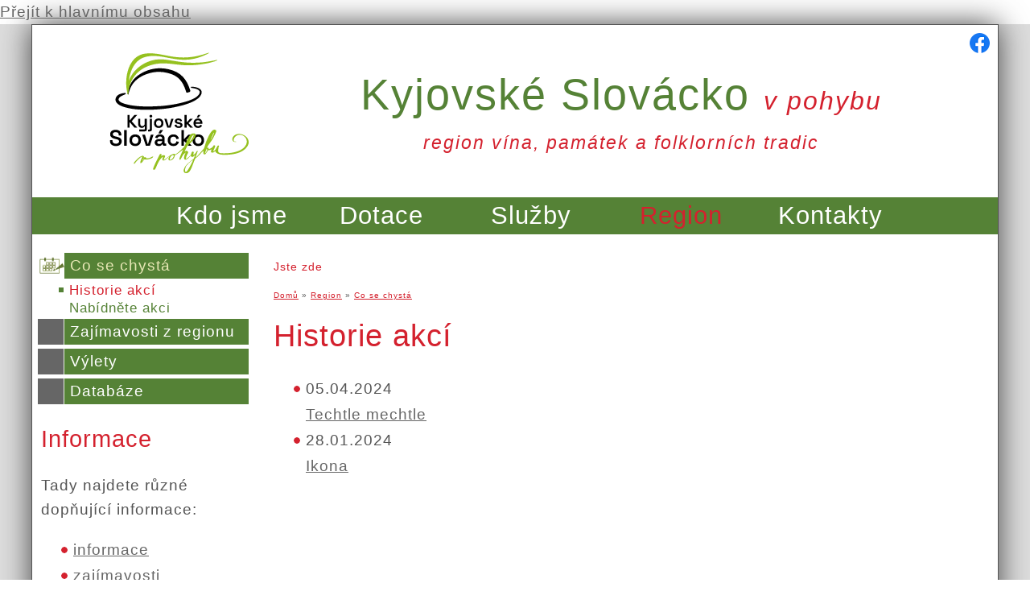

--- FILE ---
content_type: text/html; charset=utf-8
request_url: https://www.kyjovske-slovacko.com/cs/historie-akci
body_size: 6548
content:
<!DOCTYPE html PUBLIC "-//W3C//DTD XHTML+RDFa 1.0//EN"
  "http://www.w3.org/MarkUp/DTD/xhtml-rdfa-1.dtd">
<html xmlns="http://www.w3.org/1999/xhtml" xml:lang="cs" version="XHTML+RDFa 1.0" dir="ltr"
  xmlns:content="http://purl.org/rss/1.0/modules/content/"
  xmlns:dc="http://purl.org/dc/terms/"
  xmlns:foaf="http://xmlns.com/foaf/0.1/"
  xmlns:og="http://ogp.me/ns#"
  xmlns:rdfs="http://www.w3.org/2000/01/rdf-schema#"
  xmlns:sioc="http://rdfs.org/sioc/ns#"
  xmlns:sioct="http://rdfs.org/sioc/types#"
  xmlns:skos="http://www.w3.org/2004/02/skos/core#"
  xmlns:xsd="http://www.w3.org/2001/XMLSchema#">

<head profile="http://www.w3.org/1999/xhtml/vocab">
  <meta http-equiv="Content-Type" content="text/html; charset=utf-8" />
<link rel="shortcut icon" href="https://www.kyjovske-slovacko.com/sites/all/themes/kyjovskeslovacko/favicon.ico" type="image/vnd.microsoft.icon" />
<meta name="description" content="Sdružujeme zájem o všestranný rozvoj regionu. Zaměřujeme se na rozvoj podnikatelského, veřejného a soukromého sektoru." />
<meta name="abstract" content="Sdružujeme zájem o všestranný rozvoj regionu. Zaměřujeme se na rozvoj podnikatelského, veřejného a soukromého sektoru." />
<meta name="keywords" content="slovácko,kyjov,MAS,kyjovské" />
<meta name="generator" content="Drupal 7 (http://drupal.org)" />
<link rel="canonical" href="https://www.kyjovske-slovacko.com/cs/historie-akci" />
<link rel="shortlink" href="https://www.kyjovske-slovacko.com/cs/historie-akci" />
  <title>Historie akcí | Kyjovské Slovácko v pohybu</title>
  <style type="text/css" media="all">
@import url("https://www.kyjovske-slovacko.com/modules/system/system.base.css?t36ovt");
@import url("https://www.kyjovske-slovacko.com/modules/system/system.menus.css?t36ovt");
@import url("https://www.kyjovske-slovacko.com/modules/system/system.messages.css?t36ovt");
@import url("https://www.kyjovske-slovacko.com/modules/system/system.theme.css?t36ovt");
</style>
<style type="text/css" media="all">
@import url("https://www.kyjovske-slovacko.com/misc/ui/jquery.ui.core.css?t36ovt");
@import url("https://www.kyjovske-slovacko.com/misc/ui/jquery.ui.theme.css?t36ovt");
</style>
<style type="text/css" media="all">
@import url("https://www.kyjovske-slovacko.com/sites/all/modules/calendar/css/calendar_multiday.css?t36ovt");
@import url("https://www.kyjovske-slovacko.com/modules/comment/comment.css?t36ovt");
@import url("https://www.kyjovske-slovacko.com/sites/all/modules/date/date_api/date.css?t36ovt");
@import url("https://www.kyjovske-slovacko.com/sites/all/modules/date/date_popup/themes/datepicker.1.7.css?t36ovt");
@import url("https://www.kyjovske-slovacko.com/modules/field/theme/field.css?t36ovt");
@import url("https://www.kyjovske-slovacko.com/modules/node/node.css?t36ovt");
@import url("https://www.kyjovske-slovacko.com/modules/search/search.css?t36ovt");
@import url("https://www.kyjovske-slovacko.com/modules/user/user.css?t36ovt");
@import url("https://www.kyjovske-slovacko.com/sites/all/modules/youtube/css/youtube.css?t36ovt");
@import url("https://www.kyjovske-slovacko.com/modules/forum/forum.css?t36ovt");
@import url("https://www.kyjovske-slovacko.com/sites/all/modules/views/css/views.css?t36ovt");
</style>
<style type="text/css" media="all">
@import url("https://www.kyjovske-slovacko.com/sites/all/modules/colorbox/styles/default/colorbox_style.css?t36ovt");
@import url("https://www.kyjovske-slovacko.com/sites/all/modules/ctools/css/ctools.css?t36ovt");
@import url("https://www.kyjovske-slovacko.com/sites/all/modules/ctools/css/modal.css?t36ovt");
@import url("https://www.kyjovske-slovacko.com/sites/all/modules/modal_forms/css/modal_forms_popup.css?t36ovt");
@import url("https://www.kyjovske-slovacko.com/sites/all/modules/responsive_menus/styles/responsive_menus_simple/css/responsive_menus_simple.css?t36ovt");
</style>
<style type="text/css" media="all">
@import url("https://www.kyjovske-slovacko.com/sites/all/themes/kyjovskeslovacko/style.css?t36ovt");
</style>
  <script type="text/javascript" src="https://www.kyjovske-slovacko.com/misc/jquery.js?v=1.4.4"></script>
<script type="text/javascript" src="https://www.kyjovske-slovacko.com/misc/jquery-extend-3.4.0.js?v=1.4.4"></script>
<script type="text/javascript" src="https://www.kyjovske-slovacko.com/misc/jquery.once.js?v=1.2"></script>
<script type="text/javascript" src="https://www.kyjovske-slovacko.com/misc/drupal.js?t36ovt"></script>
<script type="text/javascript" src="https://www.kyjovske-slovacko.com/misc/ui/jquery.ui.core.min.js?v=1.8.7"></script>
<script type="text/javascript" src="https://www.kyjovske-slovacko.com/misc/jquery.cookie.js?v=1.0"></script>
<script type="text/javascript" src="https://www.kyjovske-slovacko.com/misc/jquery.form.js?v=2.52"></script>
<script type="text/javascript" src="https://www.kyjovske-slovacko.com/misc/ajax.js?v=7.69"></script>
<script type="text/javascript" src="https://www.kyjovske-slovacko.com/sites/default/files/languages/cs_3wjaeW_UyK-4118_gzjpD-J0kuAqVrm_TpxTSrO2CwI.js?t36ovt"></script>
<script type="text/javascript" src="https://www.kyjovske-slovacko.com/sites/all/libraries/colorbox/jquery.colorbox-min.js?t36ovt"></script>
<script type="text/javascript" src="https://www.kyjovske-slovacko.com/sites/all/modules/colorbox/js/colorbox.js?t36ovt"></script>
<script type="text/javascript" src="https://www.kyjovske-slovacko.com/sites/all/modules/colorbox/styles/default/colorbox_style.js?t36ovt"></script>
<script type="text/javascript" src="https://www.kyjovske-slovacko.com/misc/progress.js?v=7.69"></script>
<script type="text/javascript" src="https://www.kyjovske-slovacko.com/sites/all/modules/ctools/js/modal.js?t36ovt"></script>
<script type="text/javascript" src="https://www.kyjovske-slovacko.com/sites/all/modules/modal_forms/js/modal_forms_popup.js?t36ovt"></script>
<script type="text/javascript" src="https://www.kyjovske-slovacko.com/sites/all/modules/responsive_menus/styles/responsive_menus_simple/js/responsive_menus_simple.js?t36ovt"></script>
<script type="text/javascript" src="https://www.kyjovske-slovacko.com/sites/all/modules/google_analytics/googleanalytics.js?t36ovt"></script>
<script type="text/javascript" src="https://www.googletagmanager.com/gtag/js?id=G-3N60S6GFWK"></script>
<script type="text/javascript">
<!--//--><![CDATA[//><!--
window.dataLayer = window.dataLayer || [];function gtag(){dataLayer.push(arguments)};gtag("js", new Date());gtag("set", "developer_id.dMDhkMT", true);gtag("config", "G-3N60S6GFWK", {"groups":"default","anonymize_ip":true});
//--><!]]>
</script>
<script type="text/javascript" src="https://www.kyjovske-slovacko.com/sites/all/modules/antibot/js/antibot.js?t36ovt"></script>
<script type="text/javascript">
<!--//--><![CDATA[//><!--
jQuery.extend(Drupal.settings, {"basePath":"\/","pathPrefix":"cs\/","ajaxPageState":{"theme":"kyjovskeslovacko","theme_token":"MZuxeRSAD5MghAkXkLo4p3yW_ThTePqBnOW9d8uJZ48","js":{"misc\/jquery.js":1,"misc\/jquery-extend-3.4.0.js":1,"misc\/jquery.once.js":1,"misc\/drupal.js":1,"misc\/ui\/jquery.ui.core.min.js":1,"misc\/jquery.cookie.js":1,"misc\/jquery.form.js":1,"misc\/ajax.js":1,"public:\/\/languages\/cs_3wjaeW_UyK-4118_gzjpD-J0kuAqVrm_TpxTSrO2CwI.js":1,"sites\/all\/libraries\/colorbox\/jquery.colorbox-min.js":1,"sites\/all\/modules\/colorbox\/js\/colorbox.js":1,"sites\/all\/modules\/colorbox\/styles\/default\/colorbox_style.js":1,"misc\/progress.js":1,"sites\/all\/modules\/ctools\/js\/modal.js":1,"sites\/all\/modules\/modal_forms\/js\/modal_forms_popup.js":1,"sites\/all\/modules\/responsive_menus\/styles\/responsive_menus_simple\/js\/responsive_menus_simple.js":1,"sites\/all\/modules\/google_analytics\/googleanalytics.js":1,"https:\/\/www.googletagmanager.com\/gtag\/js?id=G-3N60S6GFWK":1,"0":1,"sites\/all\/modules\/antibot\/js\/antibot.js":1},"css":{"modules\/system\/system.base.css":1,"modules\/system\/system.menus.css":1,"modules\/system\/system.messages.css":1,"modules\/system\/system.theme.css":1,"misc\/ui\/jquery.ui.core.css":1,"misc\/ui\/jquery.ui.theme.css":1,"sites\/all\/modules\/calendar\/css\/calendar_multiday.css":1,"modules\/comment\/comment.css":1,"sites\/all\/modules\/date\/date_api\/date.css":1,"sites\/all\/modules\/date\/date_popup\/themes\/datepicker.1.7.css":1,"modules\/field\/theme\/field.css":1,"modules\/node\/node.css":1,"modules\/search\/search.css":1,"modules\/user\/user.css":1,"sites\/all\/modules\/youtube\/css\/youtube.css":1,"modules\/forum\/forum.css":1,"sites\/all\/modules\/views\/css\/views.css":1,"sites\/all\/modules\/colorbox\/styles\/default\/colorbox_style.css":1,"sites\/all\/modules\/ctools\/css\/ctools.css":1,"sites\/all\/modules\/ctools\/css\/modal.css":1,"sites\/all\/modules\/modal_forms\/css\/modal_forms_popup.css":1,"sites\/all\/modules\/responsive_menus\/styles\/responsive_menus_simple\/css\/responsive_menus_simple.css":1,"sites\/all\/themes\/kyjovskeslovacko\/style.css":1}},"colorbox":{"opacity":"0.85","current":"{current} z {total}","previous":"\u00ab P\u0159edchoz\u00ed","next":"N\u00e1sleduj\u00edc\u00ed \u00bb","close":"Zav\u0159\u00edt","maxWidth":"98%","maxHeight":"98%","fixed":true,"mobiledetect":true,"mobiledevicewidth":"768px"},"CToolsModal":{"loadingText":"Na\u010d\u00edt\u00e1n\u00ed...","closeText":"Zav\u0159\u00edt okno","closeImage":"\u003Cimg typeof=\u0022foaf:Image\u0022 src=\u0022https:\/\/www.kyjovske-slovacko.com\/sites\/all\/modules\/ctools\/images\/icon-close-window.png\u0022 alt=\u0022Zav\u0159\u00edt okno\u0022 title=\u0022Zav\u0159\u00edt okno\u0022 \/\u003E","throbber":"\u003Cimg typeof=\u0022foaf:Image\u0022 src=\u0022https:\/\/www.kyjovske-slovacko.com\/sites\/all\/modules\/ctools\/images\/throbber.gif\u0022 alt=\u0022Na\u010d\u00edt\u00e1n\u00ed\u0022 title=\u0022Na\u010d\u00edt\u00e1n\u00ed...\u0022 \/\u003E"},"modal-popup-small":{"modalSize":{"type":"fixed","width":300,"height":300},"modalOptions":{"opacity":0.85,"background":"#000"},"animation":"fadeIn","modalTheme":"ModalFormsPopup","throbber":"\u003Cimg typeof=\u0022foaf:Image\u0022 src=\u0022https:\/\/www.kyjovske-slovacko.com\/sites\/all\/modules\/modal_forms\/images\/loading_animation.gif\u0022 alt=\u0022Na\u010d\u00edt\u00e1n\u00ed...\u0022 title=\u0022Na\u010d\u00edt\u00e1n\u00ed\u0022 \/\u003E","closeText":"Zav\u0159\u00edt"},"modal-popup-medium":{"modalSize":{"type":"fixed","width":550,"height":450},"modalOptions":{"opacity":0.85,"background":"#000"},"animation":"fadeIn","modalTheme":"ModalFormsPopup","throbber":"\u003Cimg typeof=\u0022foaf:Image\u0022 src=\u0022https:\/\/www.kyjovske-slovacko.com\/sites\/all\/modules\/modal_forms\/images\/loading_animation.gif\u0022 alt=\u0022Na\u010d\u00edt\u00e1n\u00ed...\u0022 title=\u0022Na\u010d\u00edt\u00e1n\u00ed\u0022 \/\u003E","closeText":"Zav\u0159\u00edt"},"modal-popup-large":{"modalSize":{"type":"scale","width":0.8,"height":0.8},"modalOptions":{"opacity":0.85,"background":"#000"},"animation":"fadeIn","modalTheme":"ModalFormsPopup","throbber":"\u003Cimg typeof=\u0022foaf:Image\u0022 src=\u0022https:\/\/www.kyjovske-slovacko.com\/sites\/all\/modules\/modal_forms\/images\/loading_animation.gif\u0022 alt=\u0022Na\u010d\u00edt\u00e1n\u00ed...\u0022 title=\u0022Na\u010d\u00edt\u00e1n\u00ed\u0022 \/\u003E","closeText":"Zav\u0159\u00edt"},"responsive_menus":[{"toggler_text":"\u2630 Hlavn\u00ed menu","selectors":["#hlavni-menu"],"media_size":"768","media_unit":"px","absolute":"1","remove_attributes":"1","responsive_menus_style":"responsive_menus_simple"}],"googleanalytics":{"account":["G-3N60S6GFWK"],"trackOutbound":1,"trackMailto":1,"trackDownload":1,"trackDownloadExtensions":"7z|aac|arc|arj|asf|asx|avi|bin|csv|doc(x|m)?|dot(x|m)?|exe|flv|gif|gz|gzip|hqx|jar|jpe?g|js|mp(2|3|4|e?g)|mov(ie)?|msi|msp|pdf|phps|png|ppt(x|m)?|pot(x|m)?|pps(x|m)?|ppam|sld(x|m)?|thmx|qtm?|ra(m|r)?|sea|sit|tar|tgz|torrent|txt|wav|wma|wmv|wpd|xls(x|m|b)?|xlt(x|m)|xlam|xml|z|zip","trackColorbox":1},"antibot":{"forms":{"search-block-form":{"action":"\/cs\/historie-akci","key":"0233d9ef1aa2be50a6e2857586381bde"}}},"urlIsAjaxTrusted":{"\/cs\/historie-akci":true}});
//--><!]]>
</script>
  <script>(function(d, s, id) {
  var js, fjs = d.getElementsByTagName(s)[0];
  if (d.getElementById(id)) return;
  js = d.createElement(s); js.id = id;
  js.src = "//connect.facebook.net/cs_CZ/sdk.js#xfbml=1&version=v2.5";
  fjs.parentNode.insertBefore(js, fjs);
}(document, 'script', 'facebook-jssdk'));</script>

  <meta name="viewport" content="width=device-width, initial-scale=1.0, maximum-scale=1.0, user-scalable=0" />

</head>
<body class="html not-front not-logged-in no-sidebars page-historie-akci i18n-cs" >
  <div id="skip-link">
    <a href="#main-content" class="element-invisible element-focusable">Přejít k hlavnímu obsahu</a>
  </div>
    


<div id="page-wrapper">
  <div id="page">
    <div id="head-wrapper">
      <div id="head">
        <div id="headlogo">
                      <a href="/cs" title="Domů" rel="home" id="logo"><img src="/sites/all/themes/kyjovskeslovacko/logo.svg" alt="Kyjovské Slovácko v pohybu" /></a>
                  </div>
        <div id="headfb"><a href="https://www.facebook.com/Kyjovské-Slovácko-v-pohybu-100606900096514/"><img src="/sites/all/themes/kyjovskeslovacko/images/fb-kyjovske-slovacko.png" alt="Kyjovské Slovácko v pohybu na FB" /></a>
        </div>
                  <div id="name-and-slogan">
            <div id="site-name">
              <h1><a href="/cs" title="Domů" rel="home">Kyjovské Slovácko <span id="vpohybu">v&nbsp;pohybu</span></a></h1>
            </div>
            <div id="site-slogan">
              <span>region vína, památek a folklorních tradic</span>
            </div>
          </div> <!-- /#name-and-slogan -->
         <!-- /#name-and-slogan -->
      </div> <!-- /#head -->
      <div id="hlavni-menu">
          <div class="region region-hlavnimenu">
    <div id="block-menu-block-1" class="block block-menu-block">

    
  <div class="content">
    <div class="menu-block-wrapper menu-block-1 menu-name-main-menu parent-mlid-0 menu-level-1">
  <ul class="menu"><li class="first expanded menu-mlid-749"><a href="/cs/kdo-jsme" title="">Kdo jsme</a><ul class="menu"><li class="first leaf has-children menu-mlid-754"><a href="/cs/kdo-jsme">Kdo jsme</a></li>
<li class="leaf has-children menu-mlid-755"><a href="/cs/z-ceho-vychazime">Z čeho vycházíme</a></li>
<li class="leaf has-children menu-mlid-756"><a href="/cs/co-delame">Co děláme</a></li>
<li class="leaf has-children menu-mlid-757"><a href="/cs/informace">Informace</a></li>
<li class="last leaf menu-mlid-758"><a href="/cs/dokumenty">Dokumenty</a></li>
</ul></li>
<li class="expanded menu-mlid-750"><a href="/cs/aktualni-vyzva">Dotace</a><ul class="menu"><li class="first leaf menu-mlid-760"><a href="/cs/aktualni-vyzva">Aktuální výzva</a></li>
<li class="leaf menu-mlid-764"><a href="/cs/konzultace-dotacniho-zameru">Konzultace záměrů</a></li>
<li class="leaf menu-mlid-6197"><a href="/cs/kyjovsky-bigbit">Kyjovský bigbít</a></li>
<li class="leaf menu-mlid-6538"><a href="/cs/nzulight">Nová zelená úsporám Light</a></li>
<li class="leaf has-children menu-mlid-6690"><a href="/cs/szp-2023-2027">SZP 2023 - 2027</a></li>
<li class="leaf has-children menu-mlid-6565"><a href="/cs/irop-2021">IROP 2021+</a></li>
<li class="leaf has-children menu-mlid-6556"><a href="/cs/komunitni-energetika">Komunitní energetika</a></li>
<li class="leaf has-children menu-mlid-6697"><a href="/cs/op-tak-0">OP TAK</a></li>
<li class="leaf menu-mlid-6571"><a href="/cs/nadacni-fond-kyjovskeho-slovacka">Nadační fond Kyjovského Slovácka</a></li>
<li class="leaf has-children menu-mlid-6553"><a href="/cs/programove-obdobi-2014-2020" title="">Programové období 2014 - 2020</a></li>
<li class="leaf has-children menu-mlid-1606"><a href="/cs/zrealizovane-projekty">Zrealizované projekty</a></li>
<li class="last leaf has-children menu-mlid-3896"><a href="/cs/ukoncene-vyzvy">Ukončené výzvy</a></li>
</ul></li>
<li class="expanded menu-mlid-751"><a href="/cs/nase-sluzby">Služby</a><ul class="menu"><li class="first leaf has-children menu-mlid-1035"><a href="/cs/skoleni">Školení</a></li>
<li class="leaf has-children menu-mlid-769"><a href="/cs/facilitace-organizace-akci-seminaru">Facilitace</a></li>
<li class="leaf has-children menu-mlid-768"><a href="/cs/poradenstvi-konzultace">Poradenství, konzultace</a></li>
<li class="leaf menu-mlid-770"><a href="/cs/vydavatelstvi">Vydavatelství</a></li>
<li class="leaf menu-mlid-766"><a href="/cs/ekoporadna">Ekoporadna</a></li>
<li class="last leaf menu-mlid-771"><a href="/cs/prenos-dobre-praxe-studijni-cesty-k-nam" title="Studijní cesty k nám.">Přenos dobré praxe</a></li>
</ul></li>
<li class="expanded active-trail menu-mlid-752"><a href="/cs/region" class="active-trail">Region</a><ul class="menu"><li class="first leaf has-children active-trail menu-mlid-1099"><a href="/cs/akce-regionu" title="Akce v regionu" class="active-trail">Co se chystá</a></li>
<li class="leaf has-children menu-mlid-774"><a href="/cs/zajimavosti-z-regionu">Zajímavosti z regionu</a></li>
<li class="leaf menu-mlid-1151"><a href="/cs/vylety">Výlety</a></li>
<li class="last leaf menu-mlid-781"><a href="/cs/databaze">Databáze</a></li>
</ul></li>
<li class="last expanded menu-mlid-753"><a href="/cs/kontakty">Kontakty</a><ul class="menu"><li class="first leaf menu-mlid-782"><a href="/cs/vizitky-zamestnancu">Vizitky zaměstnanců</a></li>
<li class="leaf menu-mlid-783"><a href="/cs/media">Média</a></li>
<li class="leaf menu-mlid-3074"><a href="/cs/realizujte-s-nami-sve-sny">Podpořte nás</a></li>
<li class="last leaf menu-mlid-4248"><a href="/cs/praxe-volna-mista">Praxe, volná místa</a></li>
</ul></li>
</ul></div>
  </div>
</div>
  </div>
        <span class="clearfix"></span>
      </div>
          </div> <!-- /#head-wrapper -->   
    <div id="hlavnicast-wrapper">
      <div id="hlavnicast">
        <div id="levysloupec">
                        <div class="region region-levysloupec">
    <div id="block-menu-block-2" class="block block-menu-block">

    
  <div class="content">
    <div class="menu-block-wrapper menu-block-2 menu-name-main-menu parent-mlid-0 menu-level-2">
  <ul class="menu"><li class="first expanded active-trail menu-mlid-1099"><a href="/cs/akce-regionu" title="Akce v regionu" class="active-trail">Co se chystá</a><ul class="menu"><li class="first leaf active-trail active menu-mlid-1605"><a href="/cs/historie-akci" title="Historie akci" class="active-trail active">Historie akcí</a></li>
<li class="last leaf menu-mlid-2200"><a href="/cs/nabidnete-akci">Nabídněte akci</a></li>
</ul></li>
<li class="collapsed menu-mlid-774"><a href="/cs/zajimavosti-z-regionu">Zajímavosti z regionu</a></li>
<li class="leaf menu-mlid-1151"><a href="/cs/vylety">Výlety</a></li>
<li class="last leaf menu-mlid-781"><a href="/cs/databaze">Databáze</a></li>
</ul></div>
  </div>
</div>
<div id="block-block-4" class="block block-block">

    <h2>Informace</h2>
  
  <div class="content">
    <p>Tady najdete různé dopňující informace:</p>
<ul><li><a href="/cs/informace">informace</a></li>
<li><a href="/cs/zajimavosti-z-regionu">zajímavosti</a></li>
<li><a href="http://www.kyjovske-slovacko.com/cs/nase-projekty" target="_self">naše projekty</a></li>
<li><a href="https://www.kyjovske-slovacko.com/cs/vizitky-zamestnancu" target="_self">zaměstnanci</a></li>
<li><a href="https://www.kyjovske-slovacko.com/cs/realizujte-s-nami-sve-sny" target="_self">podpořte nás</a></li>
<li><a href="https://www.kyjovske-slovacko.com/cs/nadacni-fond-kyjovskeho-slovacka" target="_self">Nadační fond</a></li>
<li><a href="/cs/fotogalerie">fotografie</a></li>
</ul>  </div>
</div>
<div id="block-views-nahodna-fotka-fotogalerie-block" class="block block-views">

    
  <div class="content">
    <div class="view view-nahodna-fotka-fotogalerie view-id-nahodna_fotka_fotogalerie view-display-id-block view-dom-id-a52144b8b4abd453deeebaf51dd5ef5d">
        
  
  
      <div class="view-content">
        <div class="views-row views-row-1 views-row-odd views-row-first views-row-last">
      
  <div class="views-field views-field-field-fotogalerie">        <div class="field-content"><a href="/cs/komunitni-planovani-v-obci-zeravice"><img typeof="foaf:Image" src="https://www.kyjovske-slovacko.com/sites/default/files/styles/medium/public/fotogalerie/2017/12/image001.jpg?itok=s4zFI_3j" width="250" height="167" alt="" /></a></div>  </div>  </div>
    </div>
  
  
  
  
  
  
</div>  </div>
</div>
<div id="block-block-6" class="block block-block">

    
  <div class="content">
    <p style="text-align: center;"><strong><a href="/cs/fotogalerie">FOTOGALERIE</a></strong></p>
  </div>
</div>
  </div>
                  </div>
        <div id="main-wrapper">
          <div id="main" class="clearfix">
                        <div id="content" class="column">
              <div class="section">
                                <a id="main-content"></a>
                <div class="tabs"></div>                                                
                <div id="mobthmenu">
                    <div class="region region-mobthmenu">
    <div id="block-menu-block-3" class="block block-menu-block">

    
  <div class="content">
    <div class="menu-block-wrapper menu-block-3 menu-name-main-menu parent-mlid-0 menu-level-3">
  <ul class="menu"><li class="first leaf active-trail active menu-mlid-1605"><a href="/cs/historie-akci" title="Historie akci" class="active-trail active">Historie akcí</a></li>
<li class="last leaf menu-mlid-2200"><a href="/cs/nabidnete-akci">Nabídněte akci</a></li>
</ul></div>
  </div>
</div>
  </div>
                </div>
                
                <div id="breadcrumb"><h2 class="element-invisible">Jste zde</h2><div class="breadcrumb"><a href="/cs">Domů</a> » <a href="/cs/region">Region</a> » <a href="/cs/akce-regionu" title="Akce v regionu">Co se chystá</a></div></div>   
                <h1 class="title" id="page-title">Historie akcí</h1>                                  <div class="region region-content">
    <div id="block-system-main" class="block block-system">

    
  <div class="content">
    <div class="view view-akce-v-regionu-minulost view-id-akce_v_regionu_minulost view-display-id-page view-dom-id-da248ab62a0a94e4066ad006120863ce">
        
  
  
      <div class="view-content">
      <div class="item-list">    <ul>          <li class="">  
  <div class="views-field views-field-field-termin-akce">        <span class="date-display-single" property="dc:date" datatype="xsd:dateTime" content="2024-04-05T00:00:00+02:00">05.04.2024</span>  </div>  
  <div class="views-field views-field-title">        <span class="field-content"><a href="/cs/techtle-mechtle">Techtle mechtle</a></span>  </div></li>
          <li class="">  
  <div class="views-field views-field-field-termin-akce">        <span class="date-display-single" property="dc:date" datatype="xsd:dateTime" content="2024-01-28T00:00:00+01:00">28.01.2024</span>  </div>  
  <div class="views-field views-field-title">        <span class="field-content"><a href="/cs/ikona">Ikona</a></span>  </div></li>
      </ul></div>    </div>
  
  
  
  
  
  
</div>  </div>
</div>
  </div>
                              </div>
            </div>
          </div>
        </div>
        <span class="clearfix"></span>
      </div>
    </div>
    <span class="clearfix">
                <div class="fb-like" data-layout="standard" data-action="like" data-show-faces="false" data-share="true"></div>
    <div id="foot-wrapper">
      <div id="foot">
        <div class="section">
            <div class="region region-foot">
    <div id="block-block-2" class="block block-block">

    
  <div class="content">
    <table><tbody><tr><td>
<h2>Kontakty</h2>
<p><strong>Kyjovské Slovácko v pohybu, z.s.</strong></p>
<p>Masarykovo náměstí 13/14<br /> 697 01 Kyjov</p>
<p>+420 518 610 180<br /><a href="mailto:kancelar@kyjovske-slovacko.com">kancelar@kyjovske-slovacko.com</a><br /><a href="http://www.kyjovske-slovacko.com">www.kyjovske-slovacko.com</a></p>
</td>
<td>
<h2>Doporučujeme</h2>
<ul><li><a href="/cs/aktualni-vyzva">Dotace</a></li>
<li><a href="/cs/skoleni">Školení</a></li>
<li><a href="/cs/vydane-publikace">Vydavatelství</a></li>
<li><a href="https://www.kyjovske-slovacko.com/cs/vizitky-zamestnancu" target="_blank">Zaměstnanci</a></li>
</ul></td>
<td class="footlogo"><img src="/sites/default/files/soubory/logo-male.png" alt="" /></td>
</tr></tbody></table>  </div>
</div>
<noscript>
  <style>form.antibot { display: none !important; }</style>
  <div class="antibot-no-js antibot-message antibot-message-warning messages warning">
    You must have JavaScript enabled to use this form.  </div>
</noscript>
<div id="block-search-form" class="block block-search">

    
  <div class="content">
    <form class="antibot" action="/antibot" method="post" id="search-block-form" accept-charset="UTF-8"><div><div class="container-inline">
      <h2 class="element-invisible">Vyhledávání</h2>
    <div class="form-item form-type-textfield form-item-search-block-form">
  <label class="element-invisible" for="edit-search-block-form--2">Hledat </label>
 <input title="Zadejte hledaný termín." type="text" id="edit-search-block-form--2" name="search_block_form" value="" size="15" maxlength="128" class="form-text" />
</div>
<div class="form-actions form-wrapper" id="edit-actions"><input type="submit" id="edit-submit" name="op" value="Hledat" class="form-submit" /></div><input type="hidden" name="form_build_id" value="form-hUEb_mSuErpPD43BF7_o7b92PDSeQM6lW-80CvgSw7E" />
<input type="hidden" name="form_id" value="search_block_form" />
<input type="hidden" name="antibot_key" value="" />
</div>
</div></form>  </div>
</div>
  </div>
        </div>
      </div>
    </div> <!-- #foot-wrapper -->	
    <div id="footloga-wrapper">
      <div id="footloga">
        <div class="section">
            <div class="region region-footloga">
    <div id="block-block-3" class="block block-block">

    
  <div class="content">
    <p><a href="http://www.dotaceeu.cz/cs/Microsites/IROP/Uvodni-strana" target="_blank"><img src="/sites/default/files/soubory/irop_cz_ro_b_c_rgb.jpg" width="800" height="132" /></a></p>
  </div>
</div>
  </div>
        </div>
      </div>
    </div> <!-- #foot-wrapper -->	
  </div>
  <div id="copywrite-wrapper">
    <div id="copywrite">
      <a href="http://www.pytela.cz">Webdesign - Jiří Pytela</a>, <a href="/user">přihlášení</a>
    </div>
  </div>
</div>





  </body>
</html>


--- FILE ---
content_type: text/css
request_url: https://www.kyjovske-slovacko.com/sites/all/themes/kyjovskeslovacko/style.css?t36ovt
body_size: 3236
content:
body {
 font-family: Arial, Verdana, sans-serif;
 margin:0; padding:0;
 color:#000;
 font-size:1.2em;
 line-height:160%;
 letter-spacing:1px;
 color:#555;
}
a {
  color:#666666;
}
ul li {
  list-style: disc url("images/lipoint.png");
  line-height:170%;
}
h2 {
  color:#d4212e;
  font-weight:normal;
  line-height:130%;
}
h3 {
  color:#d4212e;
  font-weight:normal;
}
h4 {
  color:#d4212e;
  font-weight:normal;
}
#page-wrapper {
  background:#DDD;
}
#page {
  max-width:1200px;
  margin:0 auto;
  border:1px solid #555;
  background:#FFF;
  box-shadow:0 0 35px #444;
}

/* ----------- Head ------*/
#head-wrapper {
background:#FFF;
 /*   background: #e7e7b5; */
/*   background: #e5e9a5; */
}
#head {
/*   min-height:192px; */
 position:relative;
}
#headlogo {
 display:inline-block;
 width:29%;
}
#headlogo img {
 max-width:99%;
}

#logo {
 position:relative;
 display:inline;
 top:16px;
 left:10px;
}

#headfb {position:absolute;right:0;top:0; padding:10px;}

#hp-name-and-slogan {
 display:inline-block;
 width:70%;
 vertical-align:top;
}
#hp-site-name {
 margin:0 auto;
 text-align:center;
}
#hp-site-name h1 {
  margin-top:60px;
  margin-bottom:10px;
  margin-right:10%;
  letter-spacing:2px;
  line-height:140%;
}
#hp-site-name a {
  font-weight: normal;
  font-size:1.5em;
  color:#558236;
  text-decoration:none;
}
#hp-site-slogan {
  color:#d4212e;
  text-align:center;
  font-size:1.5em;
  letter-spacing:2px;
  font-style:italic;
  margin-right:10%;
}
#name-and-slogan {
 display:inline-block;
 width:70%;
 vertical-align:top;
}
#site-name {
 margin:0 auto;
 text-align:center;
}
#site-name h1 {
  margin-top:60px;
  margin-bottom:10px;
  margin-right:10%;
  letter-spacing:2px;
  line-height:140%;
}
#site-name h1 #vpohybu {
  color:#d4212e;
  font-size:.6em;
  font-style:italic;
}
#site-name a {
  font-weight: normal;
  font-size:1.4em;
  color:#558236;
  text-decoration:none;
}
#site-slogan {
  color:#d4212e;
  text-align:center;
  font-size:1.2em;
  letter-spacing:2px;
  font-style:italic;
  margin-right:10%;
}

/* ----------------------------------------- */
#hpimgline-wrapper {
}

#hpimgline {
  padding:5px 0 0 0;
  background:#FFF;
  text-align:center;
  clear:both;
}
#hpimgline img {
  width:12.1%;
  margin:0 0.2%;
  display:inline-block;
}

/* ----------- Mainmenu ------*/

#rm-no-id-1 {
  overflow:hidden;
  margin:1px;
}
#hlavni-menu .contextual-links-wrapper.contextual-links-processed {
  display:none;
}
#hlavni-menu {
  background:#558236;
}
#hlavni-menu .menu-block-wrapper ul.menu {
  text-align:center;
}
#hlavni-menu li {
  display:inline;
}
#hlavni-menu li ul.menu {
  display:none;
}
#hlavni-menu a {
  display:inline-block;
  min-width:15%;
  padding: 7px 3px;
  font-size:1.6em;
  color:#FFF;
  text-decoration:none;
}
#hlavni-menu a:hover {
  color:#e7e7b5;
}
#hlavni-menu a.active-trail {
  color:#d4212e;
}
/* ----------- HP - boxy ------*/
#hpboxy-wrapper {
 background:#FFF;
  /*background: #e7e7b5;*/
  padding-top:20px;
  padding-bottom:20px;
}
#hpboxy {
  max-width:1200px;
  margin: 0 auto;
  width:93%;
  text-align:center;
}
#hpboxnov {
  width:99%;
  min-height:175px;
  background: #FFF;
  float:left;
  text-align:left;
}
#hpboxnov {
 margin-right:1%;
}
#hpboxnov .field-content {
 padding-left:20px;
 background: url("images/lipoint.png") no-repeat center left;
}

#hpboxy h2 {
 background:#558236;
 color:#FFF;
 margin:0; padding:7px 5px 2px 60px;
 border:2px solid #FFF;
 min-height:37px;
}
#hpboxy h2 a {
  color:#FFF;
  text-decoration:none;
}
#hpboxnov h2 {
  background:#558236 url("images/ikona-aktualita.png") left top no-repeat;
}

#hpboxy .block-views {
 margin:10px 15px;
}
#hpboxy .block-views li a {
  text-decoration:none;
}
#hpboxy .block-views li a:hover {
  color:#558236;
}
#hpboxy .view-akce-v-regionu-homepage .views-field {
  display:inline;
  margin-left:10px;
}
#hpboxy .view-akce-v-regionu-homepage .field-content {
  display:inline;
}
#hpboxy .views-field-field-termin-akce {
  color:#d4212e;
}
#hpboxy .views-field-title a {
  text-decoration:none;
}
#hpboxy .views-field-title a:hover {
  color:#558236;
}

/* ----------- HP - slogan line ------*/
#sloganline p {
  margin:0;
  padding:25px;
  color:#d4212e;
  text-align:center;
  font-size:1.3em;
  letter-spacing:2px;
  font-style:italic;
  font-family: Verdana, Arial, sans-serif;
}
/* ----------- HP - banner ------*/

#block-block-7 {
  margin:0; padding:0;
}
#block-block-7 p {
  margin:0; padding:0;
  display:block;
background:#FFF;
/*  background:#e7e7b5;*/
}
#block-block-7 img {
display:block;
width:93%;
margin: 0 auto;
border:1px solid #000;
}
/* ----------- HP - obsah ------*/
#hpobsah {
  background:#FFF;
  /*background: #e7e7b5;*/
  padding:10px;
}
#block-block-8 {
 text-align:center;
 padding-top:3px;
 padding-bottom:3px;
}
#block-block-8 li {
 display:inline-block;
 background:#558236;
 border-radius: 5px;
 padding:2px 10px;
 margin: 3px 10px;
}
#block-block-8 li a {
 text-decoration:none;
 color:#FFF;
}
#block-block-8 li a:hover {
 color:#e7e7b5;
}
#block-block-1 {
  padding:0 35px;
}
#block-block-1 img {
  border:3px solid #FFF;
}

#block-block-10 a {
 text-decoration:none;
 color:#000;
}
#block-block-10 {
 color:#000;
}

/* ----------- HLAVNI OBSAH - menu pro mobily ------*/

#mobthmenu {
  display:none;
}
#mobthmenu li {
 display:inline-block;
 margin:0;
 padding:0;
}
#mobthmenu li a {
 background:#558236;
 color:#FFF;
 padding:2px 4px;
 text-decoration:none;
}
#mobthmenu li a.active-trail {
 color:#558236;
 background:#FFF;
 /*background:#e7e7b5;*/
}

/* ----------- HLAVNI OBSAH ------*/

#hlavnicast-wrapper {
}
#hlavnicast {
  display:table;
}
#levysloupec {
 display:table-cell;
 height:100%;
 width:23%;
 padding: 0 0.5%;
 padding-bottom:120px;
 background: #FFF url("images/bg-levysloupec.png") no-repeat right bottom;
/* background: #e7e7b5 url("images/bg-levysloupec.png") no-repeat right bottom;*/
}
#main-wrapper {
 display:table-cell;
 width:72%;
 padding:0 2% 20px 2%;
}
#breadcrumb {
  font-size:0.5em;
}
#breadcrumb a {
  color: #d4212e;
}
#page-title {
 margin-top:10px;
 color:#d4212e;
 font-weight:normal;
 line-height:130%;
}
#main-wrapper td {
  border:1px solid #666666;
  padding:2px 5px;
}
.field-type-image .field-items {
  text-align:left;
}
.field-type-image .field-item {
  display:inline;
}
.field-type-image .field-item a {
  margin:0;
  padding:10px;
  display:inline-block;
}
.field-type-image .field-item a img {
  /*border:1px solid #000;*/
}
#main .vydavatelstvi-list li {
 list-style:none;
 clear:both;
 padding-top:40px;
}
#main .vydavatelstvi-list li img {
 float:left;
 margin:10px;
}
#main .vydavatelstvi-list li .views-field-field-autor-publikace {
  font-size:0.8em;
}
#main .vydavatelstvi-list li .views-field-field-autor-publikace .field-content:before {
  content:"(";
}
#main .vydavatelstvi-list li .views-field-field-autor-publikace .field-content:after {
  content:")";
}
#main .field-name-field-fotka-publikace {
  float:right;
}
#main .field-name-field-autor-publikace .field-item:before {
  content:"Autor: ";
}
#main .field-name-field-autor-publikace .field-item {
  font-weight:bold;
}
#main .field-name-field-youtubevideo {
 text-align:center;
}
.page-zajmove-skupiny table, .page-clenove table {
  width:98%;
}
.page-zajmove-skupiny td, .page-clenove td {
  font-size:0.7em;
}
#main .view-id-fotogalerie .views-field-title {
 padding-top:20px;
 padding-bottom:10px;
 font-size:1.1em;
}
#main .view-id-fotogalerie .views-field-title a {
 color:#d4212e;
 text-decoration:none;
}
#main .view-id-fotogalerie .views-field-title a::after {
 content: " →";
}
.node-type-skoleni #main .block-webform {
 margin-top:40px;
 border-top:1px solid #999;
}
#main .field-type-youtube {
 clear:both;
}
#main .field-type-youtube .field-item {
 display:block;
 width:46%;
 margin:2%;
 float:left;
}
#main h4 > a {
    color:#d4212e;
}
.fb-like {
 margin-top:20px;
}
div.seznamobci a {
 display:block;
 float:left;
 width:33%;
 text-align:center;
 overflow:hidden;
 min-height:200px;
 vertical-align:top;
}
div.seznamobci .seznamobcinazev {
 vertical-align:top;
}
div.seznamobci img {
 vertical-align:top;
}
body.page-zrealizovane-projekty .views-exposed-form {
 background:#e7e7b5;
 border:1px solid #558236;
 padding:5px;
}
body.page-zrealizovane-projekty .views-exposed-form label {
    font-size:0.8em;
    margin:0; padding:0;
}
body.page-zrealizovane-projekty td, body.page-zrealizovane-projekty th {
 font-size:0.7em;
}

/* ----------- Formuláře ------*/
form.webform-client-form label {
 margin:0;
 padding:0;
 font-size:0.8em;
 font-weight:bold;
 line-height:100%;
}
form.webform-client-form .form-item {
 margin:25px 0 0 0;
 padding:0;
}
form.webform-client-form div.description {
 font-size:0.6em;
 color:#888;
 margin-top:0;
 padding-top:0;
 line-height:100%;
}
form.webform-client-form .form-type-radio {
    margin-top:0;
}

/* ----------- Formuláře - monitoring obci ------*/
div.webform-component--informace-zaslane-obci, div.webform-component--projekt-je-v-obdobi-realizace--po-nejakou-dobu-neni-potreba-monitorovat, div.webform-component--projekt-byl-zrealizovan--vyradime-z-monitoringu {
 display:none;
}

/* ----------- Diskuze ------*/

.diskuze-prispevek {
 border: 1px solid #558236;
 background:#FFF;
 /*background: #e7e7b5;*/
 margin:5px;
}
.diskuze-prispevek h3 {
 background: #558236;
 margin:0;
 padding-left:5px;
}
.diskuze-prispevek h3 a {
 color:#FFF;
 text-decoration:none;
}
.diskuze-prispevek .submitted {
 padding-left:4px;
 font-size:0.6em;
 border-bottom:1px solid #FFF;
}
.diskuze-prispevek .content {
 padding:0 5px;
 margin:0;
}
.diskuze-prispevek .content .field .field-items p {
 margin:0; padding:0;
 font-size:0.9em;
}
.diskuze-prispevek ul.links li {
}
.diskuze-prispevek ul.links li a {
 background:#FFF;
 padding:1px 3px;
 text-decoration:none;
 font-size:0.9em;
}
/* ----------- Levý sloupec ------*/

#block-menu-block-2 .contextual-links-wrapper.contextual-links-processed {
  display:none;
}
#block-menu-block-2 {
margin:0; padding:0;
}
#block-menu-block-2 ul {
  margin:0; padding:0;
}
#block-menu-block-2 ul li {
  padding:0; margin:0;
  list-style:none;
}
#block-menu-block-2 a {
  display:block;
  padding-left: 40px;
  margin:3px 0;
  color:#FFF;
  text-decoration:none;
  background:#558236 url("images/bg-sec-menu.png");
  border:1px solid #FFF;
}
#block-menu-block-2 ul li ul li {
  list-style: none;
  line-height:100%;
}
#block-menu-block-2 ul li ul li.active-trail {
  list-style: square url("images/lipoint-menu.png") outside;
  margin-left:40px;
}
#block-menu-block-2 ul li ul li.active-trail a {
  padding-left:0;
}
#block-menu-block-2 ul li ul li a {
  background:none;
  color:#558236;
  border:none;
  font-size:0.9em;
}
#block-menu-block-2 ul li ul li a:hover {
  color:#d4212e;
}
#block-menu-block-2 ul li ul li a.active-trail {
  background:none;
  color:#d4212e;
}
#block-menu-block-2 a:hover {
  color:#e7e7b5;
}
#block-menu-block-2 a.active-trail {
  background:#558236 url("images/bg-sec-menu-act.png");
  color:#e7e7b5;
}

#block-menu-block-2 li.menu-mlid-754 > a.active-trail {
  background: url("bg-sec-menu/754.png") no-repeat left center, #558236 url("images/bg-sec-menu-act.png");
}
#block-menu-block-2 li.menu-mlid-755 > a.active-trail {
  background: url("bg-sec-menu/755.png") no-repeat left center, #558236 url("images/bg-sec-menu-act.png");
}
#block-menu-block-2 li.menu-mlid-756 > a.active-trail {
  background: url("bg-sec-menu/756.png") no-repeat left center, #558236 url("images/bg-sec-menu-act.png");
}
#block-menu-block-2 li.menu-mlid-757 > a.active-trail {
  background: url("bg-sec-menu/757.png") no-repeat left center, #558236 url("images/bg-sec-menu-act.png");
}
#block-menu-block-2 li.menu-mlid-758 > a.active-trail {
  background: url("bg-sec-menu/758.png") no-repeat left center, #558236 url("images/bg-sec-menu-act.png");
}
#block-menu-block-2 li.menu-mlid-759 > a.active-trail {
  background: url("bg-sec-menu/759.png") no-repeat left center, #558236 url("images/bg-sec-menu-act.png");
}
#block-menu-block-2 li.menu-mlid-760 > a.active-trail {
  background: url("bg-sec-menu/760.png") no-repeat left center, #558236 url("images/bg-sec-menu-act.png");
}
#block-menu-block-2 li.menu-mlid-761 > a.active-trail {
  background: url("bg-sec-menu/761.png") no-repeat left center, #558236 url("images/bg-sec-menu-act.png");
}
#block-menu-block-2 li.menu-mlid-764 > a.active-trail {
  background: url("bg-sec-menu/764.png") no-repeat left center, #558236 url("images/bg-sec-menu-act.png");
}
#block-menu-block-2 li.menu-mlid-765 > a.active-trail {
  background: url("bg-sec-menu/765.png") no-repeat left center, #558236 url("images/bg-sec-menu-act.png");
}
#block-menu-block-2 li.menu-mlid-766 > a.active-trail {
  background: url("bg-sec-menu/766.png") no-repeat left center, #558236 url("images/bg-sec-menu-act.png");
}
#block-menu-block-2 li.menu-mlid-768 > a.active-trail {
  background: url("bg-sec-menu/768.png") no-repeat left center, #558236 url("images/bg-sec-menu-act.png");
}
#block-menu-block-2 li.menu-mlid-769 > a.active-trail {
  background: url("bg-sec-menu/769.png") no-repeat left center, #558236 url("images/bg-sec-menu-act.png");
}
#block-menu-block-2 li.menu-mlid-770 > a.active-trail {
  background: url("bg-sec-menu/770.png") no-repeat left center, #558236 url("images/bg-sec-menu-act.png");
}
#block-menu-block-2 li.menu-mlid-771 > a.active-trail {
  background: url("bg-sec-menu/771.png") no-repeat left center, #558236 url("images/bg-sec-menu-act.png");
}
#block-menu-block-2 li.menu-mlid-773 > a.active-trail {
  background: url("bg-sec-menu/773.png") no-repeat left center, #558236 url("images/bg-sec-menu-act.png");
}
#block-menu-block-2 li.menu-mlid-774 > a.active-trail {
  background: url("bg-sec-menu/774.png") no-repeat left center, #558236 url("images/bg-sec-menu-act.png");
}
#block-menu-block-2 li.menu-mlid-781 > a.active-trail {
  background: url("bg-sec-menu/781.png") no-repeat left center, #558236 url("images/bg-sec-menu-act.png");
}
#block-menu-block-2 li.menu-mlid-782 > a.active-trail {
  background: url("bg-sec-menu/782.png") no-repeat left center, #558236 url("images/bg-sec-menu-act.png");
}
#block-menu-block-2 li.menu-mlid-783 > a.active-trail {
  background: url("bg-sec-menu/783.png") no-repeat left center, #558236 url("images/bg-sec-menu-act.png");
}
#block-menu-block-2 li.menu-mlid-1035 > a.active-trail {
  background: url("bg-sec-menu/1035.png") no-repeat left center, #558236 url("images/bg-sec-menu-act.png");
}
#block-menu-block-2 li.menu-mlid-1099 > a.active-trail {
  background: url("bg-sec-menu/1099.png") no-repeat left center, #558236 url("images/bg-sec-menu-act.png");
}
#block-menu-block-2 li.menu-mlid-1151 > a.active-trail {
  background: url("bg-sec-menu/1151.png") no-repeat left center, #558236 url("images/bg-sec-menu-act.png");
}
#block-menu-block-2 li.menu-mlid-1606 > a.active-trail {
  background: url("bg-sec-menu/1606.png") no-repeat left center, #558236 url("images/bg-sec-menu-act.png");
}
#block-menu-block-2 li.menu-mlid-3074 > a.active-trail {
  background: url("bg-sec-menu/3074.png") no-repeat left center, #558236 url("images/bg-sec-menu-act.png");
}
#block-menu-block-2 li.menu-mlid-3992 > a.active-trail {
  background: url("bg-sec-menu/3992.png") no-repeat left center, #558236 url("images/bg-sec-menu-act.png");
}
#block-menu-block-2 li.menu-mlid-3896 > a.active-trail {
  background: url("bg-sec-menu/3896.png") no-repeat left center, #558236 url("images/bg-sec-menu-act.png");
}
#block-menu-block-2 li.menu-mlid-3993 > a.active-trail {
  background: url("bg-sec-menu/3993.png") no-repeat left center, #558236 url("images/bg-sec-menu-act.png");
}
#block-menu-block-2 li.menu-mlid-3991 > a.active-trail {
  background: url("bg-sec-menu/3991.png") no-repeat left center, #558236 url("images/bg-sec-menu-act.png");
}


#block-block-4 {
 margin-left:5px;
}
#block-views-nahodna-fotka-fotogalerie-block {
  text-align:center;
}
#block-views-nahodna-fotka-fotogalerie-block img {
  text-align:center;
  max-width:100%;
}
/* ----------- Foot - text ------*/

#foot-wrapper {
  margin-top: 10px;
  padding:0 35px;
  background:#FFF;
  /*background:#e7e7b5;*/
  border-top:#558236 10px solid;
  clear:both;
}
#foot {
/*  max-width:1130px;
  margin:0 auto;*/
  line-height:120%;
}
#foot li {
  line-height:140%;
}
#foot p {
  margin:6px 0;
}
#foot tbody {
  border:none;
}
#foot table {
  width:100%;
}
#foot td {
  vertical-align:top;
}
#foot td.footlogo {
  vertical-align:middle;
}
#foot #block-search-form {
  text-align:center;
}
#foot #block-search-form .form-item.form-type-textfield.form-item-search-block-form input {
  width:50%;
  margin-bottom:15px;
}
/* ----------- Foot - loga ------*/
#footloga {
  overflow:hidden;
  margin-left:35px;
  margin-right:35px;
}
#footloga img {
 max-width:97%;
}
#copywrite-wrapper {
 text-align:right;
 max-width:1130px;
 margin:0 auto;
}
#copywrite-wrapper a {
  font-size:0.6em;
}
/* ----------- Zobrazeni ------*/

@media print {
#hlavni-menu {display:none;}
#hp-site-name h1 { font-size:1em;margin-top:0; margin-bottom:0; margin-right:0;}
#site-name h1 {font-size:1em;}
#site-slogan {font-size:0.7em;}
#hlavnicast-wrapper {}
#hlavnicast {display:inline;}
#levysloupec {display:none;}
#main-wrapper {display:inline; width:100%;padding:0;}
#hpboxnov, #hpboxakc { width:95%; float:none;}
}


@media screen and (max-width: 768px) {
#head {text-align:center;}
#headlogo {display:inline-block;width:60%;}
#logo { top:0; left:0;}
#hp-name-and-slogan {display:none;}
#hp-site-name {display:none;}
#hp-site-slogan {display:none;}
#name-and-slogan {display:none;}
#site-name {display:none;}
#site-slogan {display:none;}
#hlavni-menu li ul.menu {display:normal;}
#mobthmenu {display:block;}
#hlavnicast {display:block;}
#levysloupec {display:none;}
#main-wrapper {display:block; width:98%; padding-bottom:0 1% 20px 1%;}
#main {}
#foot td {display:inline-block;}
#hpboxnov, #hpboxakc { width:95%; float:none;margin-left:0; margin-right:0;}
div.seznamobci a { width:49%;}
}








--- FILE ---
content_type: image/svg+xml
request_url: https://www.kyjovske-slovacko.com/sites/all/themes/kyjovskeslovacko/logo.svg
body_size: 9216
content:
<?xml version="1.0" encoding="UTF-8" standalone="no"?>
<svg
   version="1.1"
   id="svg2"
   viewBox="0 0 360 194"
   height="194"
   width="360"
   sodipodi:docname="logo.svg"
   inkscape:version="1.4 (86a8ad7, 2024-10-11)"
   inkscape:export-filename="logo.png"
   inkscape:export-xdpi="96"
   inkscape:export-ydpi="96"
   xmlns:inkscape="http://www.inkscape.org/namespaces/inkscape"
   xmlns:sodipodi="http://sodipodi.sourceforge.net/DTD/sodipodi-0.dtd"
   xmlns="http://www.w3.org/2000/svg"
   xmlns:svg="http://www.w3.org/2000/svg"
   xmlns:rdf="http://www.w3.org/1999/02/22-rdf-syntax-ns#"
   xmlns:cc="http://creativecommons.org/ns#"
   xmlns:dc="http://purl.org/dc/elements/1.1/">
  <sodipodi:namedview
     id="namedview1"
     pagecolor="#ffffff"
     bordercolor="#000000"
     borderopacity="0.25"
     inkscape:showpageshadow="2"
     inkscape:pageopacity="0.0"
     inkscape:pagecheckerboard="0"
     inkscape:deskcolor="#d1d1d1"
     inkscape:zoom="2.9414184"
     inkscape:cx="255.48898"
     inkscape:cy="92.302407"
     inkscape:window-width="1920"
     inkscape:window-height="1009"
     inkscape:window-x="-8"
     inkscape:window-y="-8"
     inkscape:window-maximized="1"
     inkscape:current-layer="svg2" />
  <defs
     id="defs4">
    <clipPath
       clipPathUnits="userSpaceOnUse"
       id="clipPath13">
      <path
         d="M 104.41,323.847 H 309.827 V 501.919 H 104.41 Z"
         transform="translate(-240.30331,-443.94631)"
         id="path13" />
    </clipPath>
    <clipPath
       clipPathUnits="userSpaceOnUse"
       id="clipPath15">
      <path
         d="M 104.41,323.847 H 309.827 V 501.919 H 104.41 Z"
         transform="translate(-263.37711,-490.38851)"
         id="path15" />
    </clipPath>
    <clipPath
       clipPathUnits="userSpaceOnUse"
       id="clipPath17">
      <path
         d="M 104.41,323.847 H 309.827 V 501.919 H 104.41 Z"
         transform="translate(-240.0373,-372.66961)"
         id="path17" />
    </clipPath>
    <clipPath
       clipPathUnits="userSpaceOnUse"
       id="clipPath19">
      <path
         d="M 104.41,323.847 H 309.827 V 501.919 H 104.41 Z"
         transform="translate(-244.96191,-353.10791)"
         id="path19" />
    </clipPath>
    <clipPath
       clipPathUnits="userSpaceOnUse"
       id="clipPath21">
      <path
         d="M 104.41,323.847 H 309.827 V 501.919 H 104.41 Z"
         transform="translate(-238.20411,-399.10521)"
         id="path21" />
    </clipPath>
  </defs>
  <metadata
     id="metadata7">
    <rdf:RDF>
      <cc:Work
         rdf:about="">
        <dc:format>image/svg+xml</dc:format>
        <dc:type
           rdf:resource="http://purl.org/dc/dcmitype/StillImage" />
        <dc:title />
      </cc:Work>
    </rdf:RDF>
  </metadata>
  <path
     style="fill:#ffffff;stroke-width:0.0964888"
     d="m 147.74305,193.87892 c 17.07989,-0.46908 33.38819,-2.10098 50.11384,-5.01466 38.14451,-6.64495 73.98549,-19.3769 102.33838,-36.35416 10.9177,-6.53734 19.89117,-13.06993 28.6451,-20.85334 2.04341,-1.81688 8.18734,-7.95984 9.96514,-9.9636 11.36907,-12.814 18.10662,-25.702698 20.11268,-38.474885 0.4863,-3.09617 0.55745,-4.143787 0.55289,-8.141238 -0.005,-4.332307 -0.16793,-6.066364 -0.91244,-9.706286 C 354.74004,46.701345 339.96254,30.531114 316.05561,18.861938 296.48225,9.3080275 271.86892,3.1752991 243.99058,0.9060284 235.81701,0.24070952 229.71662,0.01123033 220.16991,0.00995668 210.91252,0.00870232 204.49614,0.23333778 196.28895,0.84594485 160.56487,3.5124501 124.87156,11.783996 93.649042,24.631657 58.951967,38.909059 31.215552,58.339587 15.355899,79.479336 4.0241442,94.583723 -0.94300982,110.15749 0.90606199,124.78462 3.7260615,147.09229 21.505957,165.90796 51.705758,178.54369 c 25.786464,10.78918 60.387612,16.31429 96.037292,15.33523 z"
     id="path4677" />
  <g
     id="g11"
     transform="matrix(0.6567801,0,0,0.6567801,-1.3747531,-62.72335)">
    <g
       id="g2167">
      <path
         id="path12"
         d="m 0,0 c -0.254,2.201 -1.71,3.983 -4.329,5.297 -3.538,1.771 -7.37,2.169 -10.655,2.327 -0.466,0.024 -0.901,-0.339 -0.954,-0.822 -0.051,-0.5 0.317,-0.952 0.809,-1.005 3.532,-0.456 10.868,-1.403 12.375,-5.662 -0.034,-14.15 -45.864,-20.573 -58.86,-21.129 -12.345,-0.765 -26.916,-1.256 -41.373,0.918 l -0.278,0.049 c -4.814,0.845 -19.477,3.415 -19.711,8.727 0.553,3.59 4.396,5.249 7.785,6.713 0.853,0.367 1.655,0.712 2.399,1.084 0.403,0.177 0.616,0.607 0.519,1.049 -0.099,0.43 -0.459,0.722 -0.888,0.722 h -0.037 c -6.36,-0.164 -13.442,-2.643 -14.247,-9.128 -0.575,-9.597 16.395,-12.725 23.651,-14.061 7.59,-1.191 15.211,-1.602 22.407,-1.602 7.321,0 14.198,0.428 20.131,0.899 8.334,0.729 15.027,1.657 21.064,2.92 8.43,1.744 14.776,3.442 20.568,5.513 4.302,1.562 9.824,3.845 14.382,7.635 C -1.618,-6.536 0.341,-2.964 0,0 m -108.297,-3.776 -1.34,0.191 0.029,0.353 c 0.79,10.631 6.35,20.73 14.87,27.018 13.003,9.744 30.037,13.331 45.579,9.595 9.041,-1.909 16.489,-5.841 21.527,-11.37 4.592,-4.904 8.088,-11.407 10.68,-19.871 0.159,-0.522 0.101,-1.075 -0.162,-1.555 -0.268,-0.491 -0.71,-0.843 -1.244,-0.993 l -3.008,-0.846 c -0.645,-0.178 -1.333,0.196 -1.517,0.846 -3.183,10.988 -7.913,18.462 -14.459,22.846 -3.319,2.297 -7.488,4.029 -13.129,5.452 -9.343,2.44 -19.285,2.099 -28.759,-0.981 -7.411,-2.336 -17.513,-7.099 -23.559,-16.537 -2.619,-4.036 -4.45,-8.679 -5.44,-13.795 z"
         style="fill:#000000;fill-opacity:1;fill-rule:nonzero;stroke:none"
         transform="matrix(1.3333333,0,0,-1.3333333,320.4044,201.77293)"
         clip-path="url(#clipPath13)" />
      <path
         id="path14"
         d="m 0,0 c -13.16,-5.379 -33.748,-7.739 -46.417,-7.235 -4.358,0.206 -8.013,0.537 -15.643,1.418 -7.566,0.875 -10.088,1.114 -13.486,1.288 -6.834,0.348 -12.457,-0.07 -18.214,-1.353 -7.015,-1.563 -13.227,-4.143 -18.462,-7.669 -10.476,-7.061 -17.15,-17.974 -18.795,-30.731 -0.037,-0.355 -0.08,-0.725 -0.123,-1.101 -0.155,-1.336 -0.317,-2.716 -0.295,-4.189 0.009,-0.628 -0.278,-0.756 -0.449,-0.775 -0.017,-0.003 -0.037,-0.003 -0.056,-0.003 -0.162,0 -0.452,0.085 -0.582,0.662 -0.174,0.701 -0.343,1.387 -0.408,1.628 -1.846,6.73 -2.286,15.641 -1.174,23.834 1.659,12.262 6.374,22.214 13.278,28.018 2.954,2.484 6.435,4.332 10.068,5.346 1.92,0.536 3.493,0.802 6.232,1.053 4.587,0.425 9.863,0.23 15.675,-0.565 2.355,-0.324 5.285,-0.841 11.196,-1.981 8.239,-1.587 10.838,-2.036 14.628,-2.526 9.341,-1.203 17.781,-1.165 26.562,0.128 7.044,1.033 14.486,2.92 22.117,5.601 0.787,0.278 1.49,0.527 1.562,0.556 l 0.341,0.125 0.208,-0.318 c 0.046,-0.109 0.092,-0.223 -0.271,-0.5 l 0.005,-0.01 c -0.007,0 -0.017,-0.005 -0.029,-0.01 -0.551,-0.415 -1.981,-1.193 -5.541,-2.838 -7.558,-3.491 -14.486,-5.493 -22.46,-6.491 -1.836,-0.229 -7.334,-0.5 -9.339,-0.454 -6.737,0.145 -11.727,0.778 -23.223,2.945 -10.377,1.956 -14.406,2.512 -19.602,2.696 -1.623,0.06 -5.556,-0.092 -7.133,-0.271 -5.167,-0.592 -9.223,-1.771 -12.761,-3.71 -1.237,-0.677 -1.887,-1.097 -3.16,-2.041 -7.962,-5.914 -13.083,-16.308 -15.235,-30.922 0.288,0.79 0.611,1.582 1.036,2.556 5.578,12.785 17.477,22.993 31.828,27.305 5.389,1.619 10.66,2.259 16.599,2.01 4.201,-0.174 7.218,-0.568 17.946,-2.331 12.983,-2.133 20.872,-2.795 31.286,-2.594 2.828,0.053 5.809,0.183 11.145,0.654 5.513,0.486 18.402,3.012 20.929,3.515 z"
         style="fill:#95c11f;fill-opacity:1;fill-rule:nonzero;stroke:none"
         transform="matrix(1.3333333,0,0,-1.3333333,351.16947,139.85)"
         clip-path="url(#clipPath15)" />
      <path
         id="path16"
         d="m 0,0 c 0,1.606 -0.442,2.855 -1.321,3.747 -0.882,0.891 -2.012,1.338 -3.401,1.338 -1.387,0 -2.52,-0.447 -3.402,-1.338 C -9.005,2.855 -9.442,1.606 -9.442,0 v -0.331 c 0,-1.606 0.437,-2.855 1.318,-3.746 0.882,-0.892 2.015,-1.339 3.402,-1.339 1.389,0 2.519,0.447 3.401,1.339 C -0.442,-3.186 0,-1.937 0,-0.331 Z M 3.763,0.099 V -0.43 c 0,-1.739 -0.367,-3.23 -1.106,-4.474 -0.737,-1.244 -1.744,-2.2 -3.022,-2.872 -1.275,-0.671 -2.729,-1.007 -4.357,-1.007 -1.628,0 -3.088,0.336 -4.375,1.007 -1.29,0.672 -2.302,1.628 -3.039,2.872 -0.736,1.244 -1.106,2.735 -1.106,4.474 v 0.529 c 0,1.739 0.37,3.234 1.106,4.491 0.737,1.253 1.749,2.212 3.039,2.872 1.287,0.662 2.747,0.99 4.375,0.99 1.628,0 3.082,-0.328 4.357,-0.99 C 0.913,6.802 1.92,5.843 2.657,4.59 3.396,3.333 3.763,1.838 3.763,0.099 m -18.295,7.892 h -4.983 l -5.88,-6.175 h -0.563 v 12.977 h -3.794 V -8.322 h 3.794 v 6.638 h 0.563 l 6.208,-6.638 h 4.921 l -8.158,8.421 z M -38.369,-4.375 c -0.693,-0.693 -1.71,-1.041 -3.053,-1.041 -0.903,0 -1.71,0.198 -2.428,0.595 -0.715,0.398 -1.275,0.975 -1.683,1.734 -0.406,0.758 -0.609,1.679 -0.609,2.756 V 0 c 0,1.077 0.203,2.003 0.609,2.773 0.408,0.771 0.968,1.348 1.683,1.734 0.718,0.385 1.525,0.578 2.428,0.578 0.879,0 1.623,-0.165 2.227,-0.495 0.609,-0.331 1.075,-0.776 1.406,-1.336 0.329,-0.563 0.539,-1.186 0.628,-1.867 l 3.662,0.758 c -0.198,1.188 -0.635,2.263 -1.319,3.22 -0.681,0.959 -1.58,1.713 -2.691,2.261 -1.111,0.551 -2.447,0.826 -4.012,0.826 -1.585,0 -3.017,-0.328 -4.292,-0.99 -1.276,-0.66 -2.286,-1.619 -3.022,-2.872 -0.737,-1.257 -1.107,-2.764 -1.107,-4.522 v -0.464 c 0,-1.761 0.37,-3.271 1.107,-4.525 0.736,-1.253 1.746,-2.212 3.022,-2.872 1.275,-0.659 2.707,-0.99 4.292,-0.99 1.565,0 2.901,0.28 4.012,0.841 1.111,0.562 2.01,1.316 2.691,2.263 0.684,0.947 1.157,1.99 1.421,3.138 l -3.667,0.857 c -0.174,-1.101 -0.611,-1.997 -1.305,-2.691 M -63.621,9.94 h 3.365 l 3.435,4.785 h -4.326 z m 5.413,-11.327 h -4.49 c -0.814,0 -1.474,-0.176 -1.981,-0.529 -0.507,-0.352 -0.761,-0.869 -0.761,-1.55 0,-0.662 0.266,-1.196 0.792,-1.602 0.529,-0.408 1.257,-0.611 2.182,-0.611 1.253,0 2.278,0.358 3.07,1.073 0.792,0.715 1.188,1.678 1.188,2.889 z m 4.59,-3.797 h 1.386 v -3.138 h -2.676 c -0.79,0 -1.44,0.198 -1.945,0.595 -0.509,0.396 -0.76,0.937 -0.76,1.618 v 0.068 h -0.563 c -0.131,-0.309 -0.363,-0.684 -0.694,-1.124 -0.328,-0.442 -0.83,-0.821 -1.502,-1.14 -0.669,-0.319 -1.58,-0.478 -2.722,-0.478 -1.145,0 -2.179,0.203 -3.104,0.611 -0.923,0.406 -1.657,0.995 -2.196,1.766 -0.539,0.771 -0.809,1.717 -0.809,2.838 0,1.102 0.27,2.027 0.809,2.776 0.539,0.749 1.28,1.314 2.23,1.7 0.946,0.384 2.024,0.578 3.234,0.578 h 4.722 v 0.99 c 0,0.857 -0.265,1.558 -0.792,2.097 -0.529,0.538 -1.353,0.809 -2.478,0.809 -1.099,0 -1.93,-0.259 -2.491,-0.776 -0.563,-0.519 -0.932,-1.183 -1.106,-1.997 l -3.5,1.154 c 0.263,0.86 0.688,1.641 1.27,2.346 0.585,0.703 1.358,1.271 2.327,1.7 0.968,0.428 2.159,0.643 3.567,0.643 2.136,0 3.815,-0.534 5.037,-1.602 1.22,-1.067 1.831,-2.613 1.831,-4.637 v -6.406 c 0,-0.66 0.309,-0.991 0.925,-0.991 m -25.404,-0.365 h -0.561 l -4.029,13.54 h -4.027 l 5.348,-16.313 h 6.01 l 5.348,16.313 H -74.96 Z M -93.248,0 c 0,1.606 -0.439,2.855 -1.319,3.747 -0.881,0.891 -2.014,1.338 -3.403,1.338 -1.387,0 -2.52,-0.447 -3.399,-1.338 C -102.25,2.855 -102.69,1.606 -102.69,0 v -0.331 c 0,-1.606 0.44,-2.855 1.321,-3.746 0.879,-0.892 2.012,-1.339 3.399,-1.339 1.389,0 2.522,0.447 3.403,1.339 0.88,0.891 1.319,2.14 1.319,3.746 z m 2.66,4.59 c 0.737,-1.257 1.106,-2.752 1.106,-4.491 V -0.43 c 0,-1.739 -0.369,-3.23 -1.106,-4.474 -0.739,-1.244 -1.747,-2.2 -3.022,-2.872 -1.278,-0.671 -2.73,-1.007 -4.36,-1.007 -1.628,0 -3.087,0.336 -4.375,1.007 -1.287,0.672 -2.299,1.628 -3.038,2.872 -0.737,1.244 -1.107,2.735 -1.107,4.474 v 0.529 c 0,1.739 0.37,3.234 1.107,4.491 0.739,1.253 1.751,2.212 3.038,2.872 1.288,0.662 2.747,0.99 4.375,0.99 1.63,0 3.082,-0.328 4.36,-0.99 1.275,-0.66 2.283,-1.619 3.022,-2.872 m -23.723,-12.912 h 3.797 v 23.114 h -3.797 z m -7.45,12.136 c -1.191,0.539 -2.575,0.986 -4.159,1.336 l -0.993,0.232 c -0.945,0.198 -1.732,0.435 -2.358,0.71 -0.628,0.275 -1.101,0.628 -1.423,1.056 -0.318,0.43 -0.478,0.951 -0.478,1.567 0,0.969 0.353,1.718 1.058,2.247 0.705,0.529 1.739,0.792 3.104,0.792 0.923,0 1.725,-0.13 2.411,-0.396 0.681,-0.263 1.21,-0.684 1.582,-1.254 0.374,-0.572 0.563,-1.333 0.563,-2.28 V 6.735 h 3.93 v 1.089 c 0,1.652 -0.37,3.027 -1.106,4.128 -0.74,1.102 -1.744,1.928 -3.022,2.479 -1.276,0.548 -2.73,0.823 -4.358,0.823 -1.63,0 -3.051,-0.263 -4.261,-0.792 -1.21,-0.529 -2.145,-1.288 -2.804,-2.278 -0.662,-0.99 -0.993,-2.179 -0.993,-3.565 0,-1.387 0.297,-2.51 0.891,-3.37 0.594,-0.858 1.447,-1.556 2.561,-2.094 1.111,-0.541 2.425,-0.988 3.944,-1.339 l 0.991,-0.198 c 1.012,-0.244 1.877,-0.495 2.592,-0.76 0.717,-0.264 1.26,-0.612 1.635,-1.039 0.374,-0.43 0.56,-0.986 0.56,-1.669 0,-1.012 -0.396,-1.839 -1.188,-2.476 -0.792,-0.638 -1.971,-0.957 -3.532,-0.957 -1.543,0 -2.775,0.375 -3.698,1.123 -0.925,0.747 -1.389,1.882 -1.389,3.402 v 0.857 h -3.928 v -0.857 c 0,-1.718 0.387,-3.172 1.155,-4.361 0.771,-1.188 1.833,-2.096 3.186,-2.724 1.355,-0.626 2.913,-0.94 4.674,-0.94 1.759,0 3.285,0.297 4.573,0.891 1.285,0.595 2.29,1.421 3.002,2.476 0.718,1.058 1.075,2.278 1.075,3.667 0,1.406 -0.335,2.551 -1.007,3.433 -0.671,0.881 -1.601,1.589 -2.79,2.13"
         style="fill:#000000;fill-opacity:1;fill-rule:nonzero;stroke:none"
         transform="matrix(1.3333333,0,0,-1.3333333,320.04973,296.80853)"
         clip-path="url(#clipPath17)" />
      <path
         id="path18"
         d="M 0,0 C 1.097,2.804 1.655,4.203 2.78,7 3.092,6.86 2.838,6.527 3.015,6.16 3.111,5.957 3.449,5.805 3.522,5.592 3.749,4.933 1.333,0.039 0,0 m -23.095,-21.252 c -0.988,-1.669 -3.135,-5.375 -4.725,-6.249 -0.65,-0.358 -0.894,0.186 -1.116,0.785 -0.763,2.068 0.031,5.365 1.034,7.302 1.457,2.812 6.991,7.824 9.826,9.269 0.276,0.14 0.389,0.357 0.727,0.111 -1.727,-3.783 -3.637,-7.66 -5.746,-11.218 m -27.496,11.846 c -2.208,-0.763 -0.928,2.739 -0.413,3.787 0.328,0.674 2.367,3.09 3.019,3.216 0.464,0.089 0.507,-0.561 1.039,-0.696 0.454,-0.118 0.915,0.275 1.355,0.075 -0.761,-2.64 -2.201,-5.414 -5,-6.382 m 33.513,36.62 c 0.266,0.229 0.179,0.321 0.609,0.075 -0.024,-3.037 -2.515,-6.044 -4.554,-8.356 -0.345,-0.391 -1.161,-1.65 -1.736,-1.312 1.864,2.882 3.005,7.286 5.681,9.593 m 26.46,-4.747 c 1.488,2.251 2.102,5.524 3.674,7.65 0.193,0.259 0.461,0.536 0.592,0.097 -1.056,-3.643 -2.945,-7.066 -5.102,-10.264 0.334,1.007 0.5,1.512 0.836,2.517 m 32.528,2.205 c -1.172,-1.579 -1.778,-3.654 -0.93,-5.48 1.152,-2.479 2.744,-2.218 5.181,-2.283 0.672,1.055 -1.787,0.466 -2.319,0.662 -2.268,0.831 -0.86,4.611 0.14,5.937 6.981,9.252 21.692,0.727 17.289,-9.986 C 56.734,2.483 38.823,-0.012 28.397,0.101 c -2.968,0.032 -8.889,-0.335 -8.696,3.708 0.061,1.324 0.459,4.179 0.723,5.51 0.246,1.237 1.553,2.14 -0.848,2.252 -0.36,-0.049 -0.505,-0.3 -0.696,-0.554 -2.044,-2.732 -2.689,-6.956 -6.691,-8.007 0.913,2.403 2.399,4.713 3.041,7.196 0.44,1.703 -0.613,1.599 -2.087,1.691 C 12.182,9.935 10.718,8.515 8.768,7.483 8.413,7.295 6.266,6.37 6.027,6.363 4.831,6.326 6.628,7.768 5.36,8.288 4.433,8.669 3.923,8.003 3.097,8.114 c 1.596,4.263 4.918,7.529 7.307,11.36 1.853,2.967 4.411,7.546 5.672,10.73 0.729,1.843 1.722,3.539 -0.583,4.486 -1.299,0.534 -2.335,0.326 -3.495,-0.418 C 7.715,31.53 3.321,20.735 1.541,16.013 0.713,13.812 -0.428,8.797 -1.507,7.102 -2.21,5.998 -9.935,-2.766 -13.085,-5.894 c -0.589,-0.225 -0.217,1.007 -0.155,1.201 0.653,2.079 1.389,4.195 2.109,6.258 0.196,0.558 0.536,1.073 0.766,1.619 -1.039,1.676 -2.162,-1.271 -2.966,-2.261 -1.063,-1.309 -2.498,-2.611 -3.819,-3.66 0.333,1.834 0.5,2.751 0.84,4.585 -3.263,2.862 -3.502,-2.759 -4.693,-4.527 -0.469,-0.696 -3.037,-2.937 -3.814,-3.56 -0.43,-0.346 -2.534,-1.875 -2.889,-1.894 -0.116,-0.007 -0.585,0.104 -0.452,0.319 0.423,2.253 1.299,4.331 2.22,6.449 0.5,1.15 1.517,2.051 1.176,3.573 -0.287,1.292 -2.398,1.799 -3.582,1.345 -0.577,-0.222 -0.942,-0.838 -1.488,-0.918 0.495,1.075 0.879,2.206 1.386,3.281 0.626,1.321 1.986,4.287 2.827,5.275 1.396,1.633 3.71,3.298 5.331,5.063 2.362,2.573 5.872,6.725 6.896,9.945 1.152,3.619 -4.056,4.012 -6.679,2.437 -4.831,-2.898 -7.836,-14.478 -10.604,-19.189 -4.213,-3.534 -7.377,-7.783 -12.964,-11.053 -0.399,-0.232 -0.476,0.434 -0.846,0.63 -2.147,1.131 -6.611,-1.903 -8.52,-3.227 -2.56,-1.78 -4.763,-4.087 -7.546,-5.503 -0.476,0.046 -0.234,0.136 -0.248,0.389 -0.1,1.805 4.104,5.554 0.913,6.556 -1.817,0.57 -3.344,-0.418 -4.841,-1.374 0.357,1.128 0.536,1.69 0.898,2.819 -0.674,0.246 -1.729,0.608 -2.41,0.149 -0.631,-0.425 -2.551,-4.536 -3.061,-5.548 -2.299,-4.566 -5.295,-10.344 -6.872,-15.02 -0.147,-0.442 -0.604,-1.756 -0.35,-2.049 2.763,-1.234 3.123,0.394 4.154,2.597 2.177,4.633 3.716,9.58 7.385,13.493 1.374,1.29 2.065,1.935 3.456,3.216 -0.567,-1.701 -0.847,-2.551 -1.401,-4.252 -0.065,-0.195 0.387,-1.258 0.643,-1.418 1.628,-1.012 3.044,-0.036 4.399,1.022 1.707,1.331 3.389,3.247 5.123,4.633 0.169,-0.048 0.256,-0.072 0.425,-0.121 -3.594,-4.63 -0.111,-7.816 4.515,-4.5 2.449,1.754 2.92,3.887 3.722,6.59 1.754,0.43 6.474,3.998 11.491,7.858 0.312,-0.037 0.172,-0.455 0.097,-0.636 -1.566,-3.809 -3.609,-7.669 -4.769,-11.582 -0.461,-1.556 -1.072,-2.996 1.254,-2.273 1.435,2.101 2.379,4.766 3.754,6.853 0.956,1.454 2.321,2.099 3.476,3.34 0.15,-0.106 0.224,-0.159 0.374,-0.263 -1.401,-2.003 -3.911,-9.128 -0.724,-10.09 2.43,-0.734 6.811,4.36 8.261,6.109 1.606,-3.43 3.691,-2.005 5.814,0.063 0.266,0.261 0.133,0.616 0.669,0.266 -0.845,-2.041 -1.263,-3.063 -2.089,-5.109 -5.293,-4.244 -13.059,-9.17 -14.651,-16.155 -1.236,-5.44 4.184,-6.37 7.421,-3.609 4.435,3.778 6.662,15.109 9.761,20.315 5.024,3.217 7.218,7 11.544,11.174 0.164,-0.077 0.246,-0.116 0.411,-0.193 -0.43,-1.392 -0.604,-4.674 1.212,-5.022 1.29,-0.249 1.691,0.468 2.467,1.35 C 3.029,1.416 3.809,2.986 4.737,4.797 6.481,4.404 8.029,4.802 9.474,5.863 9.655,5.715 9.744,5.643 9.926,5.495 6.933,0.007 12.522,-0.123 15.281,3.507 16.018,2.587 15.882,1.85 16.914,0.959 21.001,-2.575 29.257,-2.29 34.487,-1.954 44.294,-1.319 55.756,0.908 62.128,9.285 72.679,23.156 49.869,35.402 41.91,24.672 M -92.591,-10.889 c 0.773,1.364 1.162,2.048 1.947,3.413 1.14,-0.628 -1.577,-3.991 -1.947,-3.413 m 11.868,4.536 c -1.244,-0.435 -4.498,-1.413 -5.561,-0.872 -0.415,0.213 -0.488,0.916 -0.804,1.14 -0.865,0.609 -2.302,0.37 -3.309,-0.031 0.403,1.181 0.512,1.988 -0.783,2.362 -3.053,0.882 -7.648,-3.478 -9.727,-5.585 -1.012,-1.021 -4.631,-4.572 -4.104,-5.86 0.562,-1.377 3.159,2.628 3.647,3.172 1.418,1.582 6.527,6.802 8.368,7.249 0.514,0.126 0.236,-0.365 0.19,-0.606 -0.546,-2.942 -2.814,-5.556 -2.594,-8.51 1.324,-2.095 5.133,4.2 5.954,5.022 2.665,-0.561 5.392,-0.157 8.061,0.686 1.892,0.599 4.457,1.558 5.302,3.464 -1.613,0.372 -2.973,-1.046 -4.64,-1.631"
         style="fill:#95c11f;fill-opacity:1;fill-rule:nonzero;stroke:none"
         transform="matrix(1.3333333,0,0,-1.3333333,326.61587,322.8908)"
         clip-path="url(#clipPath19)" />
      <path
         id="path20"
         d="m 0,0 c -0.072,0.879 -0.408,1.58 -1.01,2.102 -0.604,0.521 -1.379,0.78 -2.331,0.78 -0.988,0 -1.778,-0.259 -2.372,-0.78 C -6.305,1.58 -6.672,0.879 -6.817,0 Z m 3.152,-2.345 h -9.995 c 0.036,-1.042 0.403,-1.877 1.104,-2.505 0.7,-0.628 1.563,-0.942 2.587,-0.942 1.005,0 1.751,0.219 2.237,0.659 0.485,0.44 0.852,0.94 1.103,1.495 l 2.561,-1.321 c -0.251,-0.483 -0.616,-1 -1.092,-1.549 -0.476,-0.548 -1.109,-1.014 -1.899,-1.401 -0.792,-0.386 -1.787,-0.579 -2.992,-0.579 -1.329,0 -2.5,0.282 -3.515,0.848 -1.017,0.567 -1.807,1.367 -2.372,2.398 -0.565,1.034 -0.848,2.242 -0.848,3.626 v 0.324 c 0,1.401 0.278,2.613 0.836,3.635 0.555,1.024 1.336,1.819 2.343,2.387 1.007,0.565 2.164,0.848 3.476,0.848 1.295,0 2.425,-0.283 3.394,-0.848 C 1.051,4.162 1.807,3.367 2.345,2.343 2.884,1.321 3.152,0.126 3.152,-1.239 Z M 0.324,10.696 H -3.205 L -5.227,6.79 h 2.749 z M -10.875,5.201 h -4.068 L -19.74,0.162 h -0.459 v 10.59 h -3.097 V -8.111 h 3.097 v 5.415 h 0.459 l 5.066,-5.415 h 4.014 l -6.655,6.872 z m -18.027,-5.955 c -0.8,0.285 -1.693,0.52 -2.681,0.701 l -0.834,0.162 c -0.666,0.106 -1.195,0.278 -1.589,0.512 -0.396,0.232 -0.594,0.582 -0.594,1.051 0,0.466 0.193,0.826 0.579,1.077 0.387,0.251 0.938,0.377 1.657,0.377 0.701,0 1.293,-0.157 1.778,-0.471 0.486,-0.314 0.8,-0.851 0.945,-1.604 l 2.855,0.862 c -0.288,1.114 -0.916,2.003 -1.887,2.667 -0.968,0.664 -2.2,0.998 -3.691,0.998 -1.562,0 -2.823,-0.351 -3.785,-1.051 -0.961,-0.701 -1.442,-1.698 -1.442,-2.991 0,-0.845 0.23,-1.541 0.686,-2.089 0.459,-0.548 1.065,-0.978 1.819,-1.292 0.754,-0.314 1.59,-0.563 2.507,-0.742 l 0.834,-0.135 c 0.826,-0.162 1.442,-0.358 1.848,-0.592 0.403,-0.234 0.606,-0.594 0.606,-1.077 0,-0.469 -0.213,-0.856 -0.633,-1.16 -0.423,-0.307 -1.055,-0.459 -1.901,-0.459 -0.558,0 -1.075,0.082 -1.548,0.244 -0.476,0.162 -0.877,0.44 -1.201,0.836 -0.324,0.394 -0.548,0.932 -0.674,1.616 l -2.855,-0.727 c 0.234,-1.457 0.906,-2.561 2.022,-3.314 1.111,-0.756 2.531,-1.133 4.256,-1.133 1.689,0 3.032,0.374 4.029,1.118 0.998,0.747 1.495,1.809 1.495,3.194 0,0.915 -0.234,1.642 -0.7,2.183 -0.469,0.539 -1.102,0.952 -1.901,1.239 m -17.204,-5.094 h -0.459 l -3.287,11.049 h -3.288 l 4.365,-13.312 h 4.906 l 4.365,13.312 h -3.288 z m -11.474,4.527 c 0,1.311 -0.36,2.331 -1.079,3.058 -0.718,0.729 -1.643,1.092 -2.776,1.092 -1.13,0 -2.055,-0.363 -2.775,-1.092 -0.718,-0.727 -1.078,-1.747 -1.078,-3.058 v -0.268 c 0,-1.312 0.36,-2.331 1.078,-3.059 0.72,-0.727 1.645,-1.091 2.775,-1.091 1.133,0 2.058,0.364 2.776,1.091 0.719,0.728 1.079,1.747 1.079,3.059 z m 2.167,3.746 c 0.604,-1.024 0.904,-2.246 0.904,-3.664 v -0.433 c 0,-1.418 -0.3,-2.635 -0.904,-3.649 -0.601,-1.015 -1.423,-1.798 -2.464,-2.346 -1.043,-0.546 -2.229,-0.821 -3.558,-0.821 -1.328,0 -2.519,0.275 -3.57,0.821 -1.051,0.548 -1.877,1.331 -2.478,2.346 -0.602,1.014 -0.904,2.231 -0.904,3.649 v 0.433 c 0,1.418 0.302,2.64 0.904,3.664 0.601,1.024 1.427,1.805 2.478,2.343 1.051,0.541 2.242,0.81 3.57,0.81 1.329,0 2.515,-0.269 3.558,-0.81 1.041,-0.538 1.863,-1.319 2.464,-2.343 M -73.01,10.94 c -0.558,0 -1.036,-0.184 -1.442,-0.553 -0.404,-0.367 -0.607,-0.858 -0.607,-1.469 0,-0.611 0.203,-1.099 0.607,-1.468 0.406,-0.368 0.884,-0.551 1.442,-0.551 0.592,0 1.082,0.183 1.469,0.551 0.386,0.369 0.579,0.857 0.579,1.468 0,0.611 -0.193,1.102 -0.579,1.469 -0.387,0.369 -0.877,0.553 -1.469,0.553 m -1.536,-20.965 c 0,-0.538 -0.252,-0.806 -0.754,-0.806 h -1.807 v -2.67 h 2.831 c 0.862,0 1.548,0.257 2.061,0.769 0.512,0.512 0.768,1.207 0.768,2.089 V 5.201 h -3.099 z m -7.554,8.489 c 0,-1.348 -0.316,-2.38 -0.954,-3.099 -0.64,-0.718 -1.505,-1.078 -2.602,-1.078 -0.968,0 -1.719,0.261 -2.248,0.783 -0.532,0.519 -0.798,1.319 -0.798,2.396 v 7.735 h -3.07 v -7.976 c 0,-1.114 0.215,-2.09 0.648,-2.923 0.43,-0.836 1.041,-1.483 1.831,-1.942 0.789,-0.457 1.698,-0.686 2.722,-0.686 0.826,0 1.51,0.103 2.048,0.309 0.539,0.208 0.969,0.468 1.293,0.782 0.323,0.314 0.558,0.633 0.7,0.957 h 0.459 v -3.72 c 0,-0.539 -0.251,-0.807 -0.756,-0.807 h -7.355 v -2.696 h 8.353 c 0.862,0 1.546,0.257 2.048,0.769 0.502,0.512 0.754,1.207 0.754,2.089 V 5.201 H -82.1 Z m -19.324,2.99 8.488,-9.565 h -4.283 l -6.737,7.84 h -0.459 v -7.84 h -3.258 v 18.863 h 3.258 V 3.073 h 0.459 l 6.575,7.679 h 4.177 z"
         style="fill:#000000;fill-opacity:1;fill-rule:nonzero;stroke:none"
         transform="matrix(1.3333333,0,0,-1.3333333,317.60547,261.56107)"
         clip-path="url(#clipPath21)" />
    </g>
  </g>
</svg>
